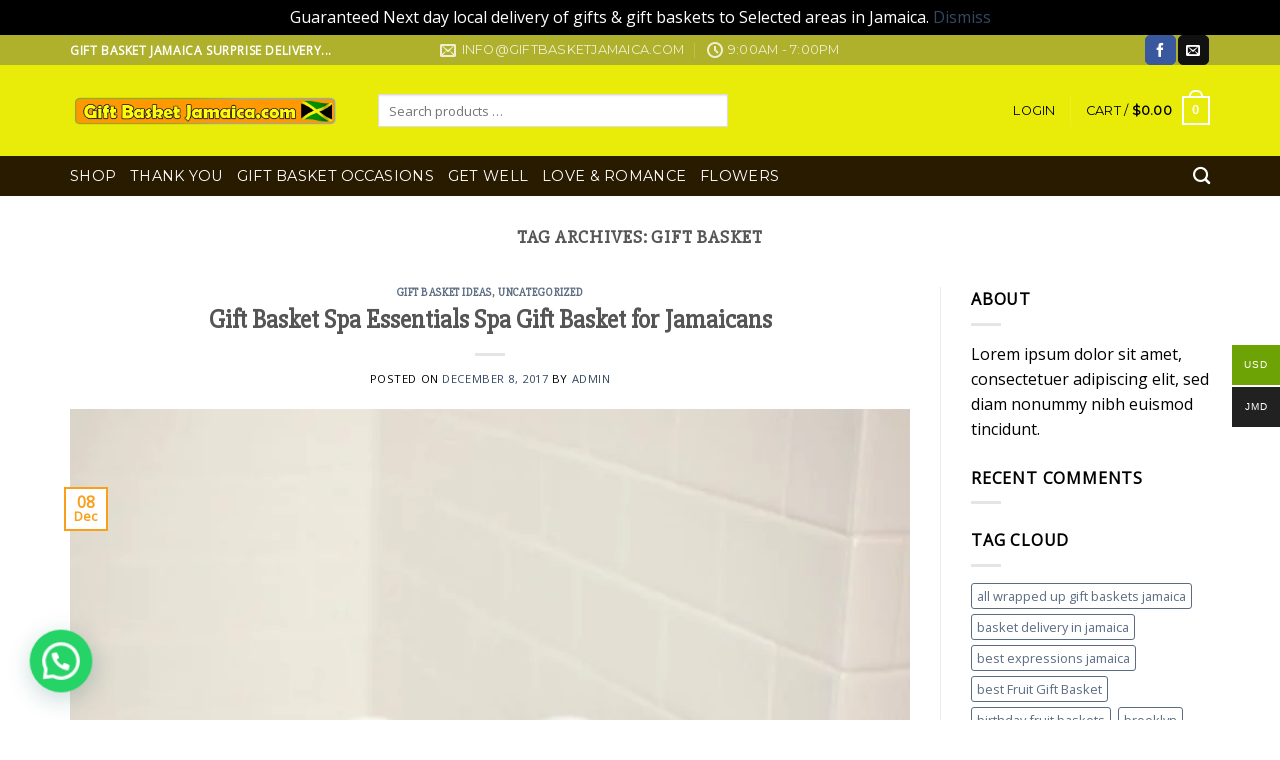

--- FILE ---
content_type: text/css
request_url: https://giftbasketjamaica.com/wp-content/themes/flatsome-child/style.css?ver=3.0
body_size: 147
content:
/*
Theme Name: Flatsome Child
Description: This is a child theme for Flatsome Theme
Author: UX Themes
Template: flatsome
Version: 3.0
*/

/*************** ADD CUSTOM CSS HERE.   ***************/

/******** PRICE  STYLE *******/

.price {
    font-size: 14pt;
    text-decoration: none;
    font-weight: bolder;
}
 
.price del {
    font-size: 14pt;
    color: #FF0000;
    font-weight: normal;
}

/****** PRICE COLOR *********/
/*product page*/
.woocommerce .price > .amount {
	color: green;
}

/*cart page / checkout page*/
span.woocommerce-Price-amount.amount {
    color: inherit;
}

@media only screen and (max-width: 48em) {
/*************** ADD MOBILE ONLY CSS HERE  ***************/


}